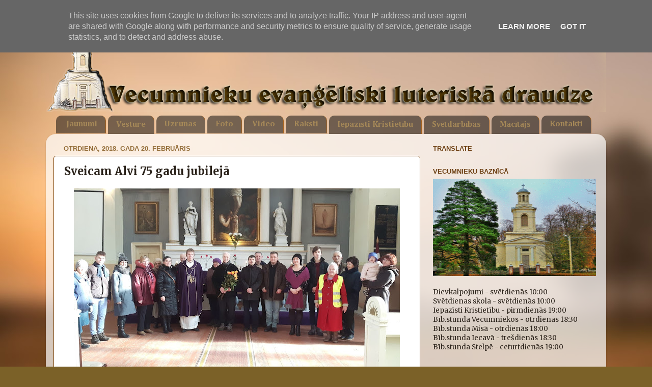

--- FILE ---
content_type: text/html; charset=UTF-8
request_url: http://www.vecumniekudraudze.lv/b/stats?style=BLACK_TRANSPARENT&timeRange=LAST_MONTH&token=APq4FmDlWm1Whx_Owmxxv5oZFSd1lZdAMRG4k7kSIOTnPPmS4aVx0TMxATYPSC-oUFn1n-KjuA11oApilWYm8lVtUoGTvrtsuQ
body_size: 264
content:
{"total":2364,"sparklineOptions":{"backgroundColor":{"fillOpacity":0.1,"fill":"#000000"},"series":[{"areaOpacity":0.3,"color":"#202020"}]},"sparklineData":[[0,49],[1,41],[2,25],[3,35],[4,30],[5,54],[6,71],[7,55],[8,63],[9,41],[10,35],[11,94],[12,39],[13,64],[14,62],[15,57],[16,31],[17,38],[18,69],[19,86],[20,81],[21,57],[22,99],[23,39],[24,39],[25,49],[26,45],[27,76],[28,47],[29,4]],"nextTickMs":1800000}